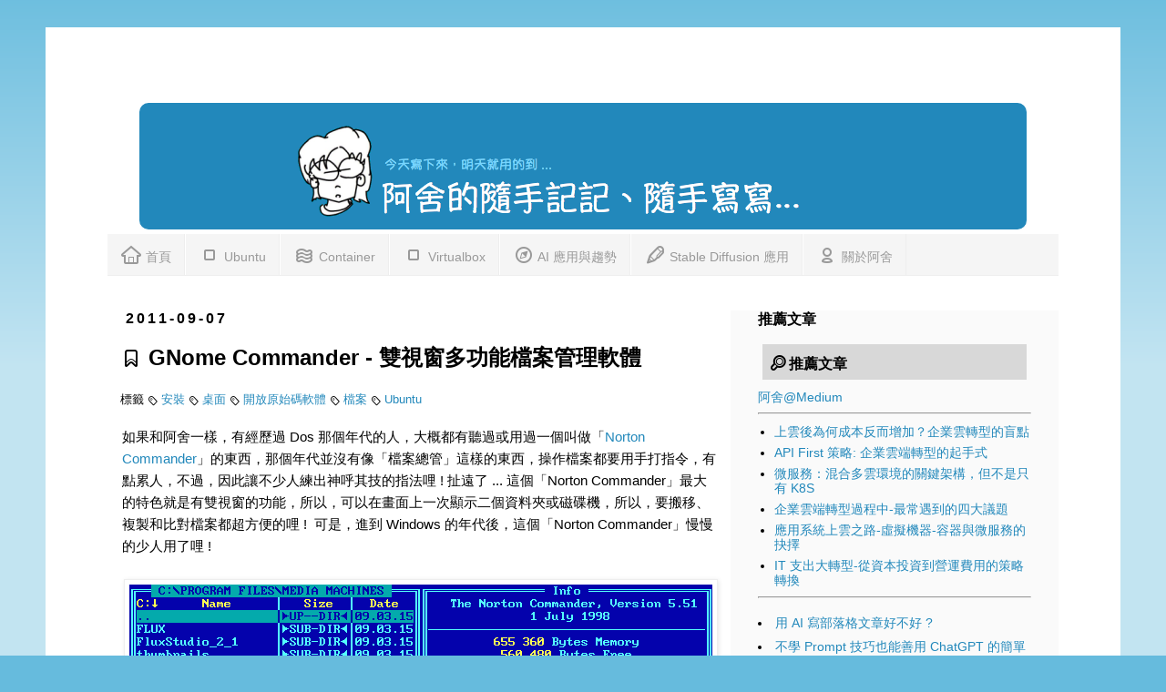

--- FILE ---
content_type: text/html; charset=UTF-8
request_url: https://www.arthurtoday.com/2011/09/gnome-commander.html
body_size: 17478
content:
<!DOCTYPE html>
<html class='v2' dir='ltr' xmlns='http://www.w3.org/1999/xhtml' xmlns:b='http://www.google.com/2005/gml/b' xmlns:data='http://www.google.com/2005/gml/data' xmlns:expr='http://www.google.com/2005/gml/expr'>
<head>
<link href='https://www.blogger.com/static/v1/widgets/335934321-css_bundle_v2.css' rel='stylesheet' type='text/css'/>
<meta content='https://blogger.googleusercontent.com/img/b/R29vZ2xl/AVvXsEiUmq0CAUFkP_zUhlsBpxJb3nxCQ_naz0v8G85_ruMDib1dRYuBJonEEIEcI9P8qHduO2876GsnWuxcOqnvwIcA8iMkDhD2MyulJzUJ5WTXdkZL1NxcG9JyksfPlpvohAewLMzaGBhz8VE/s1600/Norton_Commander_5.51.png' property='og:image'/>
<meta content='width=1100' name='viewport'/>
<meta content='text/html; charset=UTF-8' http-equiv='Content-Type'/>
<meta content='blogger' name='generator'/>
<link href='https://www.arthurtoday.com/favicon.ico' rel='icon' type='image/x-icon'/>
<link href='https://www.arthurtoday.com/2011/09/gnome-commander.html' rel='canonical'/>
<link rel="alternate" type="application/atom+xml" title="阿舍的隨手記記&#12289;隨手寫寫... - Atom" href="https://www.arthurtoday.com/feeds/posts/default" />
<link rel="alternate" type="application/rss+xml" title="阿舍的隨手記記&#12289;隨手寫寫... - RSS" href="https://www.arthurtoday.com/feeds/posts/default?alt=rss" />
<link rel="service.post" type="application/atom+xml" title="阿舍的隨手記記&#12289;隨手寫寫... - Atom" href="https://www.blogger.com/feeds/3261601569262268959/posts/default" />

<link rel="alternate" type="application/atom+xml" title="阿舍的隨手記記&#12289;隨手寫寫... - Atom" href="https://www.arthurtoday.com/feeds/6174826370379190877/comments/default" />
<!--Can't find substitution for tag [blog.ieCssRetrofitLinks]-->
<link href='https://blogger.googleusercontent.com/img/b/R29vZ2xl/AVvXsEiUmq0CAUFkP_zUhlsBpxJb3nxCQ_naz0v8G85_ruMDib1dRYuBJonEEIEcI9P8qHduO2876GsnWuxcOqnvwIcA8iMkDhD2MyulJzUJ5WTXdkZL1NxcG9JyksfPlpvohAewLMzaGBhz8VE/s1600/Norton_Commander_5.51.png' rel='image_src'/>
<meta content='https://www.arthurtoday.com/2011/09/gnome-commander.html' property='og:url'/>
<meta content='GNome Commander - 雙視窗多功能檔案管理軟體' property='og:title'/>
<meta content='阿舍的新技術趨勢觀察和應用介紹，還有，實作經驗分享' property='og:description'/>
<meta content='https://blogger.googleusercontent.com/img/b/R29vZ2xl/AVvXsEiUmq0CAUFkP_zUhlsBpxJb3nxCQ_naz0v8G85_ruMDib1dRYuBJonEEIEcI9P8qHduO2876GsnWuxcOqnvwIcA8iMkDhD2MyulJzUJ5WTXdkZL1NxcG9JyksfPlpvohAewLMzaGBhz8VE/w1200-h630-p-k-no-nu/Norton_Commander_5.51.png' property='og:image'/>
<title>
GNome Commander - 雙視窗多功能檔案管理軟體
</title>
<style id='page-skin-1' type='text/css'><!--
/*
-----------------------------------------------
Blogger Template Style
Name:     Simple
Designer: Josh Peterson
URL:      www.noaesthetic.com
----------------------------------------------- */
/* Variable definitions
====================
<Group description="Right Sidebar Background" selector="body">
<Variable name="sidebar.right.top.color" description="Right Top Sidebar Background" type="color" default="#CFDFF6"/>
<Variable name="sidebar.right.left.color" description="Right Left Sidebar Background" type="color" default="#CFDFF6"/>
<Variable name="sidebar.right.right.color" description="Right Right Sidebar Background" type="color" default="#CFDFF6"/>
</Group>
<Group description="Left Sidebar Background" selector="body">
<Variable name="sidebar.left.top.color" description="Left Top Sidebar Background" type="color" default="#CFDFF6"/>
<Variable name="sidebar.left.left.color" description="Left Left Sidebar Background" type="color" default="#CFDFF6"/>
<Variable name="sidebar.left.right.color" description="Left Right Sidebar Background" type="color" default="#CFDFF6"/>
</Group>
<Group description="Sidebar Column Background" selector="body">
<Variable name="sidebar.bgr.color" description="Right Sidebar BG Color" type="color" default="#CFDFF6"/>
<Variable name="sidebar.bgl.color" description="Left Sidebar BG Color" type="color" default="#CFDFF6"/>
</Group>
<Variable name="keycolor" description="Main Color" type="color" default="#66bbdd"/>
<Group description="Page Text" selector="body">
<Variable name="body.font" description="Font" type="font"
default="normal normal 14px 新細明體, Arial, Tahoma, Helvetica, FreeSans, sans-serif"/>
<Variable name="body.text.color" description="Text Color" type="color" default="#000000"/>
</Group>
<Group description="Backgrounds" selector=".body-fauxcolumns-outer">
<Variable name="body.background.color" description="Outer Background" type="color" default="#66bbdd"/>
<Variable name="content.background.color" description="Main Background" type="color" default="#ffffff"/>
<Variable name="header.background.color" description="Header Background" type="color" default="transparent"/>
</Group>
<Group description="Links" selector=".main-outer">
<Variable name="link.color" description="Link Color" type="color" default="#2288bb"/>
<Variable name="link.visited.color" description="Visited Color" type="color" default="#2288bb"/>
<Variable name="link.hover.color" description="Hover Color" type="color" default="#33aaff"/>
</Group>
<Group description="Blog Title" selector=".header h1">
<Variable name="header.font" description="Font" type="font"
default="normal normal 60px Arial, Tahoma, Helvetica, FreeSans, sans-serif"/>
<Variable name="header.text.color" description="Title Color" type="color" default="#3399bb" />
</Group>
<Group description="Blog Description" selector=".header .description">
<Variable name="description.text.color" description="Description Color" type="color"
default="#777777" />
</Group>
<Group description="Tabs Text" selector=".tabs-inner .widget li a">
<Variable name="tabs.font" description="Font" type="font"
default="normal normal 14px Arial, Tahoma, Helvetica, FreeSans, sans-serif"/>
<Variable name="tabs.text.color" description="Text Color" type="color" default="#999999"/>
<Variable name="tabs.selected.text.color" description="Selected Color" type="color" default="#000000"/>
</Group>
<Group description="Tabs Background" selector=".tabs-outer .PageList">
<Variable name="tabs.background.color" description="Background Color" type="color" default="#f5f5f5"/>
<Variable name="tabs.selected.background.color" description="Selected Color" type="color" default="#eeeeee"/>
</Group>
<Group description="Post Title" selector="h3.post-title, .comments h4">
<Variable name="post.title.font" description="Font" type="font"
default="normal normal 22px Arial, Tahoma, Helvetica, FreeSans, sans-serif"/>
</Group>
<Group description="Date Header" selector=".date-header">
<Variable name="date.header.color" description="Text Color" type="color"
default="#000000"/>
<Variable name="date.header.background.color" description="Background Color" type="color"
default="transparent"/>
</Group>
<Group description="Post Footer" selector=".post-footer">
<Variable name="post.footer.text.color" description="Text Color" type="color" default="#666666"/>
<Variable name="post.footer.background.color" description="Background Color" type="color"
default="#f9f9f9"/>
<Variable name="post.footer.border.color" description="Shadow Color" type="color" default="#eeeeee"/>
</Group>
<Group description="Gadgets" selector="h2">
<Variable name="widget.title.font" description="Title Font" type="font"
default="normal bold 11px Arial, Tahoma, Helvetica, FreeSans, sans-serif"/>
<Variable name="widget.title.text.color" description="Title Color" type="color" default="#000000"/>
<Variable name="widget.alternate.text.color" description="Alternate Color" type="color" default="#999999"/>
</Group>
<Group description="Images" selector=".main-inner">
<Variable name="image.background.color" description="Background Color" type="color" default="#ffffff"/>
<Variable name="image.border.color" description="Border Color" type="color" default="#eeeeee"/>
<Variable name="image.text.color" description="Caption Text Color" type="color" default="#000000"/>
</Group>
<Group description="Accents" selector=".content-inner">
<Variable name="body.rule.color" description="Separator Line Color" type="color" default="#eeeeee"/>
<Variable name="tabs.border.color" description="Tabs Border Color" type="color" default="#eeeeee"/>
</Group>
<Variable name="body.background" description="Body Background" type="background"
color="#66bbdd" default="$(color) none repeat scroll top left"/>
<Variable name="body.background.override" description="Body Background Override" type="string" default=""/>
<Variable name="body.background.gradient.cap" description="Body Gradient Cap" type="url"
default="url(http://www.blogblog.com/1kt/simple/gradients_light.png)"/>
<Variable name="body.background.gradient.tile" description="Body Gradient Tile" type="url"
default="url(http://www.blogblog.com/1kt/simple/body_gradient_tile_light.png)"/>
<Variable name="content.background.color.selector" description="Content Background Color Selector" type="string" default=".content-inner"/>
<Variable name="content.padding" description="Content Padding" type="length" default="10px"/>
<Variable name="content.padding.horizontal" description="Content Horizontal Padding" type="length" default="10px"/>
<Variable name="content.shadow.spread" description="Content Shadow Spread" type="length" default="40px"/>
<Variable name="content.shadow.spread.webkit" description="Content Shadow Spread (WebKit)" type="length" default="5px"/>
<Variable name="content.shadow.spread.ie" description="Content Shadow Spread (IE)" type="length" default="10px"/>
<Variable name="main.border.width" description="Main Border Width" type="length" default="0"/>
<Variable name="header.background.gradient" description="Header Gradient" type="url" default="none"/>
<Variable name="header.shadow.offset.left" description="Header Shadow Offset Left" type="length" default="-1px"/>
<Variable name="header.shadow.offset.top" description="Header Shadow Offset Top" type="length" default="-1px"/>
<Variable name="header.shadow.spread" description="Header Shadow Spread" type="length" default="1px"/>
<Variable name="header.padding" description="Header Padding" type="length" default="30px"/>
<Variable name="header.border.size" description="Header Border Size" type="length" default="1px"/>
<Variable name="header.bottom.border.size" description="Header Bottom Border Size" type="length" default="1px"/>
<Variable name="header.border.horizontalsize" description="Header Horizontal Border Size" type="length" default="0"/>
<Variable name="description.text.size" description="Description Text Size" type="string" default="140%"/>
<Variable name="tabs.margin.top" description="Tabs Margin Top" type="length" default="0" />
<Variable name="tabs.margin.side" description="Tabs Side Margin" type="length" default="30px" />
<Variable name="tabs.background.gradient" description="Tabs Background Gradient" type="url"
default="url(http://www.blogblog.com/1kt/simple/gradients_light.png)"/>
<Variable name="tabs.border.width" description="Tabs Border Width" type="length" default="1px"/>
<Variable name="tabs.bevel.border.width" description="Tabs Bevel Border Width" type="length" default="1px"/>
<Variable name="date.header.padding" description="Date Header Padding" type="string" default="inherit"/>
<Variable name="date.header.letterspacing" description="Date Header Letter Spacing" type="string" default="inherit"/>
<Variable name="date.header.margin" description="Date Header Margin" type="string" default="inherit"/>
<Variable name="post.margin.bottom" description="Post Bottom Margin" type="length" default="25px"/>
<Variable name="image.border.small.size" description="Image Border Small Size" type="length" default="2px"/>
<Variable name="image.border.large.size" description="Image Border Large Size" type="length" default="5px"/>
<Variable name="page.width.selector" description="Page Width Selector" type="string" default=".region-inner"/>
<Variable name="page.width" description="Page Width" type="string" default="auto"/>
<Variable name="main.section.margin" description="Main Section Margin" type="length" default="15px"/>
<Variable name="main.padding" description="Main Padding" type="length" default="15px"/>
<Variable name="main.padding.top" description="Main Padding Top" type="length" default="30px"/>
<Variable name="main.padding.bottom" description="Main Padding Bottom" type="length" default="30px"/>
<Variable name="paging.background"
color="#ffffff"
description="Background of blog paging area" type="background"
default="transparent none no-repeat scroll top center"/>
<Variable name="footer.bevel" description="Bevel border length of footer" type="length" default="0"/>
<Variable name="startSide" description="Side where text starts in blog language" type="automatic" default="left"/>
<Variable name="endSide" description="Side where text ends in blog language" type="automatic" default="right"/>
*/
.sidebar section {
background-color:#e6e6e6;
}
.shadow-disabled {
border: 5px solid #fff;
-moz-box-shadow: -10px 10px 10px #444; /* FF3.5+ */
-webkit-box-shadow: -10px 10px 10px #444; /* Saf3.0+, Chrome */
box-shadow: -10px 10px 10px #444; /* Opera 10.5, IE9 */
/* For IE 8 */
-ms-filter: "progid:DXImageTransform.Microsoft.Shadow(Strength=4, Direction=135, Color='#000000')";
/* For IE 5.5 - 7 */
filter: progid:DXImageTransform.Microsoft.Shadow(Strength=4, Direction=135, Color='#000000');
}
/* Content
----------------------------------------------- */
.shadow {
border: 5px solid #fff;
-moz-box-shadow: -10px 10px 10px #444; /* FF3.5+ */
-webkit-box-shadow: -10px 10px 10px #444; /* Saf3.0+, Chrome */
box-shadow: -10px 10px 10px #444; /* Opera 10.5, IE9 */
}
.menu a:link {
font-size:16px;
text-decoration:none;
color: #000000;
}
.menu a:visited {
font-size:16px;
text-decoration:none;
color: #000000;
}
.menu a:hover {
font-size:16px;
font-weight:bold;
text-decoration:underline;
color: #2288bb;
}
body, .body-fauxcolumn-outer {
font: normal normal 14px 新細明體,'Trebuchet MS', Trebuchet, Verdana, sans-serif;
color: #000000;
background: #66bbdd none repeat scroll top left;
padding: 0 0 0 0;
}
html body .region-inner {
min-width: 0;
max-width: 100%;
width: auto;
}
a:link {
text-decoration:none;
color: #2288bb;
}
a:visited {
text-decoration:none;
color: #2288aa;
}
a:hover {
text-decoration:underline;
color: ##dd8866;
}
.body-fauxcolumn-outer .fauxcolumn-inner {
background: transparent url(//www.blogblog.com/1kt/simple/body_gradient_tile_light.png) repeat scroll top left;
_background-image: none;
}
.body-fauxcolumn-outer .cap-top {
position: absolute;
z-index: 1;
height: 400px;
width: 100%;
background: #66bbdd none repeat scroll top left;
}
.body-fauxcolumn-outer .cap-top .cap-left {
width: 100%;
background: transparent url(//www.blogblog.com/1kt/simple/gradients_light.png) repeat-x scroll top left;
_background-image: none;
}
.content-outer {
-moz-box-shadow: 0 0 0 rgba(0, 0, 0, .15);
-webkit-box-shadow: 0 0 0 rgba(0, 0, 0, .15);
-goog-ms-box-shadow: 0 0 0 #333333;
box-shadow: 0 0 0 rgba(0, 0, 0, .15);
margin-bottom: 1px;
width: 1100px;
}
.content-inner {
padding: 10px 68px;
}
.content-inner {
background-color: #ffffff;
}
/* Header
----------------------------------------------- */
.header-outer {
background: transparent none repeat-x scroll 0 -400px;
_background-image: none;
}
.Header h1 {
font: normal bold 40px 'Trebuchet MS',Trebuchet,Verdana,sans-serif;
color: #3399bb;
text-shadow: 0 0 0 rgba(0, 0, 0, .2);
}
.Header h1 a {
color: #3399bb;
}
.Header .description {
font-size: 18px;
color: #777777;
}
.header-inner .Header .titlewrapper {
padding: 22px 0;
}
.header-inner .Header .descriptionwrapper {
padding: 0 0;
}
/* Tabs
----------------------------------------------- */
.tabs-inner .section:first-child {
border-top: 0 solid #eeeeee;
}
.tabs-inner .section:first-child ul {
margin-top: -1px;
border-top: 1px solid #eeeeee;
border-left: 1px solid #eeeeee;
border-right: 1px solid #eeeeee;
}
.tabs-inner .widget ul {
background: #f5f5f5 none repeat-x scroll 0 -800px;
_background-image: none;
border-bottom: 1px solid #eeeeee;
margin-top: 0;
margin-left: -30px;
margin-right: -30px;
}
.tabs-inner .widget li a {
display: inline-block;
padding: .6em 1em;
font: normal normal 14px 新細明體,'Trebuchet MS', Trebuchet, Verdana, sans-serif;
color: #999999;
border-left: 1px solid #ffffff;
border-right: 1px solid #eeeeee;
}
.tabs-inner .widget li:first-child a {
border-left: none;
}
.tabs-inner .widget li.selected a, .tabs-inner .widget li a:hover {
color: #000000;
background-color: #eeeeee;
text-decoration: none;
}
/* Columns
----------------------------------------------- */
.main-outer {
border-top: 0 solid #eeeeee;
}
.fauxcolumn-left-outer .fauxcolumn-inner {
border-right: 1px solid #eeeeee;
}
.fauxcolumn-right-outer .fauxcolumn-inner {
border-left: 1px solid #eeeeee;
}
/* Headings
----------------------------------------------- */
h2 {
margin: 0 0 1em 0;
font: normal bold 16px 'Trebuchet MS',Trebuchet,Verdana,sans-serif;
color: #000000;
text-transform: uppercase;
}
/* Widgets
----------------------------------------------- */
.widget .zippy {
color: #999999;
text-shadow: 2px 2px 1px rgba(0, 0, 0, .1);
}
.widget .popular-posts ul {
list-style: none;
}
/* Posts
----------------------------------------------- */
.date-header span {
background-color: transparent;
color: #000000;
padding: 0.4em;
letter-spacing: 3px;
margin: inherit;
}
.main-inner {
padding-top: 35px;
padding-bottom: 65px;
}
.main-inner .column-center-inner {
padding: 0 0;
}
.main-inner .column-center-inner .section {
margin: 0 1em;
}
.post {
margin: 0 0 45px 0;
}
h3.post-title, .comments h4 {
font: normal bold 24px 'Trebuchet MS',Trebuchet,Verdana,sans-serif;
margin: .75em 0 0;
}
.post-body p,.post-body {
font-size: 110%;
line-height: 1.6em;
margin:2px 2px 2px 2px;
position: relative;
}
.post-body img, .post-body .tr-caption-container, .Profile img, .Image img,
.BlogList .item-thumbnail img {
padding: 2px;
background: #ffffff;
border: 1px solid #eeeeee;
-moz-box-shadow: 1px 1px 5px rgba(0, 0, 0, .1);
-webkit-box-shadow: 1px 1px 5px rgba(0, 0, 0, .1);
box-shadow: 1px 1px 5px rgba(0, 0, 0, .1);
}
.post-body img, .post-body .tr-caption-container {
padding: 5px;
}
.post-body .tr-caption-container {
color: #000000;
}
.post-body .tr-caption-container img {
padding: 0;
background: transparent;
border: none;
-moz-box-shadow: 0 0 0 rgba(0, 0, 0, .1);
-webkit-box-shadow: 0 0 0 rgba(0, 0, 0, .1);
box-shadow: 0 0 0 rgba(0, 0, 0, .1);
}
.post-header {
margin: 0 0 1.5em;
line-height: 1.6;
font-size: 90%;
}
.post-footer {
margin: 20px -2px 0;
padding: 5px 10px;
color: #666666;
background-color: #f5f5f5;
border-bottom: 1px solid #eeeeee;
line-height: 1.6;
font-size: 90%;
}
#comments .comment-author {
padding-top: 1.5em;
border-top: 1px solid #eeeeee;
background-position: 0 1.5em;
}
#comments .comment-author:first-child {
padding-top: 0;
border-top: none;
}
.avatar-image-container {
margin: .2em 0 0;
}
#comments .avatar-image-container img {
border: 1px solid #eeeeee;
}
/* Accents
---------------------------------------------- */
.section-columns td.columns-cell {
border-left: 1px solid #eeeeee;
}
.blog-pager {
background: transparent url(//www.blogblog.com/1kt/simple/paging_dot.png) repeat-x scroll top center;
}
.blog-pager-older-link, .home-link,
.blog-pager-newer-link {
background-color: #ffffff;
padding: 5px;
}
.footer-outer {
border-top: 1px dashed #bbbbbb;
background-color:#C4BDB6;
}
/* Mobile
----------------------------------------------- */
body.mobile  {
padding: 0;
}
.mobile .content-inner {
padding: 0;
}
.mobile .content-outer {
-webkit-box-shadow: 0 0 3px rgba(0, 0, 0, .15);
box-shadow: 0 0 3px rgba(0, 0, 0, .15);
padding: 0 0;
}
body.mobile .AdSense {
margin-left: -0;
}
.mobile .tabs-inner .widget ul {
margin-left: 0;
margin-right: 0;
}
.mobile .post {
margin: 0;
}
.mobile .main-inner .column-center-inner .section {
margin: 0;
}
.mobile .main-inner {
padding-top: 20px;
padding-bottom: 20px;
}
.mobile .main-inner .column-center-inner {
padding: 0;
}
.mobile .date-header span {
padding: 0.4em 10px;
margin: 0 -10px;
}
.mobile h3.post-title {
margin: 0;
}
.mobile .blog-pager {
background: transparent;
}
.mobile .footer-outer {
border-top: none;
}
.mobile .main-inner, .mobile .footer-inner {
background-color: #ffffff;
}
.mobile-link-button {
background-color: #2288bb;
}
.mobile-link-button a:link, .mobile-link-button a:visited {
color: #ffffff;
}
#sidebar-right-1 { background: #FAFAFA; }
#sidebar-right-2-1 { background: #FAFAFA; }
#sidebar-right-2-2 { background: #FAFAFA; }
.column-right-inner, column-right-outer { background: #FAFAFA; }
.column-left-inner, column-left-outer { background: #FAFAFA; }
#sidebar-left-1 { background: #CFDFF6; }
#sidebar-left-2-1 { background: #CFDFF6; }
#sidebar-left-2-2 { background: #CFDFF6; }
a.arthurtoday-title:link {
font-size:42px;
font-weight:bold;
text-decoration:none;
color: #000066;
}
a.arthurtoday-title:visited {
font-size:42px;
font-weight:bold;
text-decoration:none;
color: #000066;
}
a.arthurtoday-title:hover {
font-size:42px;
font-weight:bold;
text-decoration:underline;
color: #000066;
}
pre.arthurtoday {
background-attachment: scroll; background-color: #fafafa; background-image: none; background-position: 0px 0px; background-repeat: repeat repeat; border: 0px solid rgb(221, 221, 221); color: #666666; font-family: Courier, Arial, Helvetica, sans-serif !important; font-size: 14px; font-weight: bold !important; line-height: 14px; list-style: none; margin-bottom: 6px; margin-top: 6px; outline: none; padding: 6px; white-space: pre-wrap;
}
strong.arthurtoday {
border: none; list-style: none; margin: 0px; outline: none; padding: 0px;
}
a.arthurtoday-list:visited {
font-size : 14px;
font-family: arial, sans-serif;
text-decoration:underline;
color: #28b;
}
a.arthurtoday-list:hover {
font-size : 14px;
font-family: arial, sans-serif;
text-decoration:underline;
color: #dd8866;
}
a.arthurtoday-list:link {
font-size : 14px;
font-family: arial, sans-serif;
text-decoration:underline;
color: #28b;
}
.sidebar-title {
height: 24px;
background-color: #d8d8d8;
/* background-color: #3AC885; */
margin: 5px 5px 10px 5px;
padding: 5px 5px 10px 5px;
color: #ffffff;
}

--></style>
<style id='template-skin-1' type='text/css'><!--
body {
min-width: 1180px;
}
.content-outer, .content-fauxcolumn-outer, .region-inner {
min-width: 1180px;
max-width: 1180px;
_width: 1180px;
}
.main-inner .columns {
padding-left: 0;
padding-right: 360px;
}
.main-inner .fauxcolumn-center-outer {
left: 0;
right: 360px;
/* IE6 does not respect left and right together */
_width: expression(this.parentNode.offsetWidth -
parseInt("0") -
parseInt("360px") + 'px');
}
.main-inner .fauxcolumn-left-outer {
width: 0;
}
.main-inner .fauxcolumn-right-outer {
width: 360px;
}
.main-inner .column-left-outer {
width: 0;
right: 100%;
margin-left: -0;
}
.main-inner .column-right-outer {
width: 360px;
margin-right: -360px;
}
#layout {
min-width: 0;
}
#layout .content-outer {
min-width: 0;
width: 800px;
}
#layout .region-inner {
min-width: 0;
width: auto;
}
.typcn {
font-size: 24px;
}
--></style>
<!-- Typicons.font -->
<link href='https://cdnjs.cloudflare.com/ajax/libs/typicons/2.0.8/typicons.css' rel='stylesheet'/>
<!-- BEGIN Tynt Script -->
<script type='text/javascript'>
      if(document.location.protocol=='http:'){
         var Tynt=Tynt||[];Tynt.push('b_hMFgpIar46AHacwqm_6l');
         (function(){var s=document.createElement('script');s.async="async";s.type="text/javascript";s.src='http://tcr.tynt.com/ti.js';var h=document.getElementsByTagName('script')[0];h.parentNode.insertBefore(s,h);})();
                                                  }
    </script>
<!-- END Tynt Script -->
<script type='text/javascript'>
      function listLabel(jsonFeed) {
        document.write('<ul>');
                       for (var i = 0; i < jsonFeed.feed.entry.length; i++) {
          for (var j = 0; j < jsonFeed.feed.entry[i].link.length; j++) {
            if (jsonFeed.feed.entry[i].link[j].rel == 'alternate') {
                break;
                }
                }
                var itemURL = "'" + jsonFeed.feed.entry[i].link[j].href + "'";
                var itemTitle = jsonFeed.feed.entry[i].title.$t;
                var item = "<li>" + "<a href="+ itemURL + '" target="_blank">' + itemTitle + "</a> </li>";
                document.write(item);
          }
          document.write('</ul>');
                         }
    </script>
<!-- Google tag (gtag.js) -->
<script async='async' src='https://www.googletagmanager.com/gtag/js?id=G-34Q55ZG0FR'></script>
<script>
  window.dataLayer = window.dataLayer || [];
  function gtag(){dataLayer.push(arguments);}
  gtag('js', new Date());

  gtag('config', 'G-34Q55ZG0FR');
</script>
<link href='https://www.blogger.com/dyn-css/authorization.css?targetBlogID=3261601569262268959&amp;zx=54a772a8-cd00-4669-96f2-320a15f53736' media='none' onload='if(media!=&#39;all&#39;)media=&#39;all&#39;' rel='stylesheet'/><noscript><link href='https://www.blogger.com/dyn-css/authorization.css?targetBlogID=3261601569262268959&amp;zx=54a772a8-cd00-4669-96f2-320a15f53736' rel='stylesheet'/></noscript>
<meta name='google-adsense-platform-account' content='ca-host-pub-1556223355139109'/>
<meta name='google-adsense-platform-domain' content='blogspot.com'/>

<!-- data-ad-client=ca-pub-7844303091350950 -->

</head>
<body class='loading'>
<div class='navbar no-items section' id='navbar'>
</div>
<!-- Facebook SDK -->
<div id='fb-root'></div>
<script>(function(d, s, id) {
  var js, fjs = d.getElementsByTagName(s)[0];
  if (d.getElementById(id)) return;
  js = d.createElement(s); js.id = id;
  js.src = "//connect.facebook.net/zh_TW/sdk.js#xfbml=1&appId=263414757089943&version=v2.0";
  fjs.parentNode.insertBefore(js, fjs);
}(document, 'script', 'facebook-jssdk'));</script>
<!-- Facebook SDK -->
<div class='body-fauxcolumns'>
<div class='fauxcolumn-outer body-fauxcolumn-outer'>
<div class='cap-top'>
<div class='cap-left'></div>
<div class='cap-right'></div>
</div>
<div class='fauxborder-left'>
<div class='fauxborder-right'></div>
<div class='fauxcolumn-inner'>
</div>
</div>
<div class='cap-bottom'>
<div class='cap-left'></div>
<div class='cap-right'></div>
</div>
</div>
</div>
<div class='content'>
<div class='content-fauxcolumns'>
<div class='fauxcolumn-outer content-fauxcolumn-outer'>
<div class='cap-top'>
<div class='cap-left'></div>
<div class='cap-right'></div>
</div>
<div class='fauxborder-left'>
<div class='fauxborder-right'></div>
<div class='fauxcolumn-inner'>
</div>
</div>
<div class='cap-bottom'>
<div class='cap-left'></div>
<div class='cap-right'></div>
</div>
</div>
</div>
<div class='content-outer'>
<div class='content-cap-top cap-top'>
<div class='cap-left'></div>
<div class='cap-right'></div>
</div>
<div class='fauxborder-left content-fauxborder-left'>
<div class='fauxborder-right content-fauxborder-right'></div>
<div class='content-inner'>
<header>
<div class='header-outer'>
<div class='header-cap-top cap-top'>
<div class='cap-left'></div>
<div class='cap-right'></div>
</div>
<div class='fauxborder-left header-fauxborder-left'>
<div class='fauxborder-right header-fauxborder-right'></div>
<div class='region-inner header-inner'>
<div class='header no-items section' id='header'></div>
</div>
</div>
<div class='header-cap-bottom cap-bottom'>
<div class='cap-left'></div>
<div class='cap-right'></div>
</div>
</div>
</header>
<div class='tabs-outer'>
<div class='tabs-cap-top cap-top'>
<div class='cap-left'></div>
<div class='cap-right'></div>
</div>
<div class='fauxborder-left tabs-fauxborder-left'>
<div class='fauxborder-right tabs-fauxborder-right'></div>
<div class='region-inner tabs-inner'>
<div class='tabs no-items section' id='crosscol'></div>
<div class='tabs section' id='crosscol-overflow'><div class='widget Header' data-version='1' id='Header1'>
<div id='header-inner'>
<div align='center'>
<br/><br/>
<div class='container' style='background-color:#2288bb ;border:2px #2288bb solid;border-radius:10px;vertical-align:middle; margin: 5px ; padding: 5px;'>
<a href='/'>
<img alt="arthurtoday.com" src="//4.bp.blogspot.com/-Iz-DudXK6J8/VPLXMxgVvGI/AAAAAAAADME/XkDJWpxk3PY/s1600/arthurtoday_title_blue_640x120_slogan.png">
</a>
</div>
<nav class='navbar navbar-expand-lg navbar-light bg-white'>
<div class='container'>
<div class='justify-content-center' id='navbarNav'>
<ul class='navbar-nav'>
<li><a href='/'><span class='typcn typcn-home-outline'></span> 首頁</a></li>
<li><a href='/p/ubuntu-tutorial.html'><span class='typcn typcn-media-stop-outline'></span> Ubuntu </a></li>
<li><a href='/p/virtualization.html'><span class='typcn typcn-waves-outline'></span> Container </a></li>
<li><a href='/p/virtualbox-tutorial.html'><span class='typcn typcn-media-stop-outline'></span> Virtualbox</a></li>
<li><a href='/p/ai-trends-and-application.html'><span class='typcn typcn-compass'></span> AI 應用與趨勢</a></li>
<li><a href='/p/stable-diffustion-how-to.html'><span class='typcn typcn-pen'></span> Stable Diffusion 應用</a></li>
<li><a href='/p/blog-page_31.html'><span class='typcn typcn-user-outline'></span> 關於阿舍</a></li>
</ul>
</div>
</div>
</nav>
</div>
</div>
<br/>
</div></div>
</div>
</div>
<div class='tabs-cap-bottom cap-bottom'>
<div class='cap-left'></div>
<div class='cap-right'></div>
</div>
</div>
<div class='main-outer'>
<div class='main-cap-top cap-top'>
<div class='cap-left'></div>
<div class='cap-right'></div>
</div>
<div class='fauxborder-left main-fauxborder-left'>
<div class='fauxborder-right main-fauxborder-right'></div>
<div class='region-inner main-inner'>
<div class='columns fauxcolumns'>
<div class='fauxcolumn-outer fauxcolumn-center-outer'>
<div class='cap-top'>
<div class='cap-left'></div>
<div class='cap-right'></div>
</div>
<div class='fauxborder-left'>
<div class='fauxborder-right'></div>
<div class='fauxcolumn-inner'>
</div>
</div>
<div class='cap-bottom'>
<div class='cap-left'></div>
<div class='cap-right'></div>
</div>
</div>
<div class='fauxcolumn-outer fauxcolumn-left-outer'>
<div class='cap-top'>
<div class='cap-left'></div>
<div class='cap-right'></div>
</div>
<div class='fauxborder-left'>
<div class='fauxborder-right'></div>
<div class='fauxcolumn-inner'>
</div>
</div>
<div class='cap-bottom'>
<div class='cap-left'></div>
<div class='cap-right'></div>
</div>
</div>
<div class='fauxcolumn-outer fauxcolumn-right-outer'>
<div class='cap-top'>
<div class='cap-left'></div>
<div class='cap-right'></div>
</div>
<div class='fauxborder-left'>
<div class='fauxborder-right'></div>
<div class='fauxcolumn-inner'>
</div>
</div>
<div class='cap-bottom'>
<div class='cap-left'></div>
<div class='cap-right'></div>
</div>
</div>
<!-- corrects IE6 width calculation -->
<div class='columns-inner'>
<div class='column-center-outer'>
<div class='column-center-inner'>
<div class='main section' id='main'><div class='widget Blog' data-version='1' id='Blog1'>
<div class='blog-posts hfeed'>
<!--Can't find substitution for tag [defaultAdStart]-->

                                        <div class="date-outer">
                                      
<h2 class='date-header'>
<span>
2011-09-07
</span>
</h2>

                                        <div class="date-posts">
                                      
<div class='post-outer'>
<div class='post hentry'>
<a name='6174826370379190877'></a>
<h3 class='post-title entry-title'>
<span class='typcn typcn-bookmark'></span>
GNome Commander - 雙視窗多功能檔案管理軟體
</h3>
<div class='post-header'>
<div class='post-header-line-1'>
<span class='post-author vcard'>
</span>
<span class='post-timestamp'>
</span>
</div>
<span class='post-labels'>
標籤
<span class='typcn typcn-tag' style='font-size:11px;'></span>
<a href='https://www.arthurtoday.com/search/label/%E5%AE%89%E8%A3%9D' rel='tag'>
安裝
</a>
<span class='typcn typcn-tag' style='font-size:11px;'></span>
<a href='https://www.arthurtoday.com/search/label/%E6%A1%8C%E9%9D%A2' rel='tag'>
桌面
</a>
<span class='typcn typcn-tag' style='font-size:11px;'></span>
<a href='https://www.arthurtoday.com/search/label/%E9%96%8B%E6%94%BE%E5%8E%9F%E5%A7%8B%E7%A2%BC%E8%BB%9F%E9%AB%94' rel='tag'>
開放原始碼軟體
</a>
<span class='typcn typcn-tag' style='font-size:11px;'></span>
<a href='https://www.arthurtoday.com/search/label/%E6%AA%94%E6%A1%88' rel='tag'>
檔案
</a>
<span class='typcn typcn-tag' style='font-size:11px;'></span>
<a href='https://www.arthurtoday.com/search/label/Ubuntu' rel='tag'>
Ubuntu
</a>
</span>
</div>
<div class='post-body entry-content'>
<div style='margin: 12px;'>
</div>
<description>
如果和阿舍一樣&#65292;有經歷過 Dos 那個年代的人&#65292;大概都有聽過或用過一個叫做&#12300;<a href="http://en.wikipedia.org/wiki/Norton_Commander">Norton Commander</a>&#12301;的東西&#65292;那個年代並沒有像&#12300;檔案總管&#12301;這樣的東西&#65292;操作檔案都要用手打指令&#65292;有點累人&#65292;不過&#65292;因此讓不少人練出神呼其技的指法哩 ! 扯遠了 ... 這個&#12300;Norton Commander&#12301;最大的特色就是有雙視窗的功能&#65292;所以&#65292;可以在畫面上一次顯示二個資料夾或磁碟機&#65292;所以&#65292;要搬移&#12289;複製和比對檔案都超方便的哩 !&nbsp; 可是&#65292;進到 Windows 的年代後&#65292;這個&#12300;Norton Commander&#12301;慢慢的少人用了哩 !<br />
<br />
<div class="separator" style="clear: both; text-align: center;">
</div>
<table align="center" cellpadding="0" cellspacing="0" class="tr-caption-container" style="margin-left: auto; margin-right: auto; text-align: center;"><tbody>
<tr><td style="text-align: center;"><a href="https://blogger.googleusercontent.com/img/b/R29vZ2xl/AVvXsEiUmq0CAUFkP_zUhlsBpxJb3nxCQ_naz0v8G85_ruMDib1dRYuBJonEEIEcI9P8qHduO2876GsnWuxcOqnvwIcA8iMkDhD2MyulJzUJ5WTXdkZL1NxcG9JyksfPlpvohAewLMzaGBhz8VE/s1600/Norton_Commander_5.51.png" imageanchor="1" style="margin-left: auto; margin-right: auto;"><img border="0" height="350" src="https://blogger.googleusercontent.com/img/b/R29vZ2xl/AVvXsEiUmq0CAUFkP_zUhlsBpxJb3nxCQ_naz0v8G85_ruMDib1dRYuBJonEEIEcI9P8qHduO2876GsnWuxcOqnvwIcA8iMkDhD2MyulJzUJ5WTXdkZL1NxcG9JyksfPlpvohAewLMzaGBhz8VE/s1600/Norton_Commander_5.51.png" width="640" /></a></td></tr>
<tr><td class="tr-caption" style="text-align: center;">圖片引用自 &nbsp;<a href="http://en.wikipedia.org/wiki/Norton_Commander">Wikipedia 的 Norton Commander</a></td></tr>
</tbody></table>
<a name="more"></a><br />
而這次阿舍要介紹的這個&#12300;<a href="http://www.nongnu.org/gcmd/index.html">GNome Commander</a>&#12301;也是有雙視窗的檔案管理軟體哩 ! 不只可以開不同的資料夾或磁碟機&#65292;還可以開啟遠端 FTP 的資料夾和 Samba 的磁碟機哩 ! 除此之外&#65292;還可以建立資料夾書籤&#12289;提供資料夾比對功能&#12289;支援對檔案做 MD5 和 SHA 驗證&#12289;支援使用快速鍵&#12289;支援Meta-Tag 及支援自動掛載和缷載磁碟&#65292;功能滿多的&#65292;而且&#65292;反應速度也滿快的&#65292;如果不喜歡 <a href="http://ubuntu.com/" target="_blank">Ubuntu</a> 內建的那個 Nautilus 檔案管理軟體的話&#65292;可以考慮裝這個&#12300;GNome Commander&#12301;來試試哩 !<br />
<br />
<table align="center" cellpadding="0" cellspacing="0" class="tr-caption-container" style="margin-left: auto; margin-right: auto; text-align: center;"><tbody>
<tr><td style="text-align: center;"><a href="http://www.nongnu.org/gcmd/ss/shot_1.2.4.png" imageanchor="1" style="margin-left: auto; margin-right: auto;"><img border="0" height="285" src="https://lh3.googleusercontent.com/blogger_img_proxy/AEn0k_vtBPXLmiyN9NXZPq27Y-dVTAgWo5AMx9G7yyky2kAaOz8j84W551lx3Fs_Ruy98X3OdSYy2iHBdEfKm6i0EnRpijEECxmagPe3RMioLJY=s0-d" width="400"></a></td></tr>
<tr><td class="tr-caption" style="text-align: center;">&nbsp;圖片引用自 <a href="http://www.nongnu.org/gcmd/shots.html">GNome Commander</a>&nbsp;</td></tr>
</tbody></table>
這個&#12300;<a href="http://www.nongnu.org/gcmd/index.html">GNome Commander</a>&#12301;有放在 Ubuntu 的 PPA上&#65292;所以&#65292;只要用下面的指令來安裝就可以了&#65292;安裝完成後&#65292;可以在&#12300;應用程式&#12301;&gt;&#12300;附屬應用程式&#12301;裡找到&#12290;<br />
<br />
sudo apt-get install gnome-commander
</description>
<br/>
<h4>推薦閱讀</h4>
<ul>
<li>
    問題沒解決嗎? 更多的 Ubuntu 教學在
    <a href='https://www.arthurtoday.com/p/ubuntu-tutorial.html'> 這裡 </a>
</li>
<li>
<a href='https://www.arthurtoday.com/2023/04/What-is-Prompt-Injection-and-how-to-avoid-it.html'>Prompt Injection: 提示詞注入安全漏洞</a>
</li>
<li>
<a href='https://www.arthurtoday.com/2023/04/2-mac-stable-diffusion-software-for-ai-artwork-newbie.html'> 二款 Mac 無痛安裝的 Stable Diffusion 軟體 </a>
</li>
<li>
<a href='https://www.arthurtoday.com/2023/04/have-fun-with-ai-art.html'>用 AI 寫部落格文章好不好 ?</a>
</li>
<li>
<a href='https://www.arthurtoday.com/2023/04/do-i-have-to-buy-a-display-card-to-use-stable-.html'> 沒有免費的 Midjourney 和 Colab 又不想花錢怎麼辦 ? </a>
</li>
<li>
<a href='https://www.arthurtoday.com/2023/04/Can-not-ChatGPT-work-without-learning-prompt-techniques.html'>不學 Prompt 技巧也能善用 ChatGPT 的簡單方法</a>
</li>
<li>
<a href='https://www.arthurtoday.com/2023/04/how-to-applicate-ai-technology-in-application-development.html'> 企業 AI 應用&#65306;不只是聊天機器人 </a>
</li>
<li>
<a href='https://www.arthurtoday.com/2023/04/vlad-automatic-another-good-stable-diffusion-webui.html'>Automatic 比 Automatic1111 更好用 ? 都是 Stable Diffusion WebUI</a>
</li>
<li>
<a href='https://www.arthurtoday.com/2023/04/Stable-Diffusion-also-has-describe-feature-similar-to-Midjourney.html'> Stable Diffusion 的 /describe 圖生文功能</a>
</li>
<li>
<a href='https://www.arthurtoday.com/2023/03/ai_22.html'> AI 畫出讓人可怖的美圖 &#65281;</a>
</li>
</ul>
<br/>
<span class='typcn typcn-location-arrow-outline'></span>有疑問&#65311; 問題還是沒解決嗎? 歡迎下方留言提問和討論 😁 
                                      <br/>
<br/>
<div style='clear: both;'></div>
</div>
<div class='post-footer'>
<div class='post-footer-line post-footer-line-1'>
<span class='post-comment-link'>
</span>
<span class='post-icons'>
</span>
<span class='post-backlinks post-comment-link'>
</span>
<div class='post-share-buttons'>
<a class='goog-inline-block share-button sb-email' href='https://www.blogger.com/share-post.g?blogID=3261601569262268959&postID=6174826370379190877&target=email' target='_blank' title='以電子郵件傳送這篇文章'>
<span class='share-button-link-text'>
以電子郵件傳送這篇文章
</span>
</a>
<a class='goog-inline-block share-button sb-blog' href='https://www.blogger.com/share-post.g?blogID=3261601569262268959&postID=6174826370379190877&target=blog' onclick='window.open(this.href, "_blank", "height=270,width=475"); return false;' target='_blank' title='BlogThis！'>
<span class='share-button-link-text'>
BlogThis&#65281;
</span>
</a>
<a class='goog-inline-block share-button sb-twitter' href='https://www.blogger.com/share-post.g?blogID=3261601569262268959&postID=6174826370379190877&target=twitter' target='_blank' title='分享至 X'>
<span class='share-button-link-text'>
分享至 X
</span>
</a>
<a class='goog-inline-block share-button sb-facebook' href='https://www.blogger.com/share-post.g?blogID=3261601569262268959&postID=6174826370379190877&target=facebook' onclick='window.open(this.href, "_blank", "height=430,width=640"); return false;' target='_blank' title='分享至 Facebook'>
<span class='share-button-link-text'>
分享至 Facebook
</span>
</a>
<a class='goog-inline-block share-button sb-pinterest' href='https://www.blogger.com/share-post.g?blogID=3261601569262268959&postID=6174826370379190877&target=pinterest' target='_blank' title='分享到 Pinterest'>
<span class='share-button-link-text'>
分享到 Pinterest
</span>
</a>
</div>
</div>
<div class='post-footer-line post-footer-line-3'></div>
</div>
</div>
<div class='comments' id='comments'>
<a name='comments'></a>
<h4>
沒有留言
                                      :
                                    </h4>
<div id='Blog1_comments-block-wrapper'>
<dl class='avatar-comment-indent' id='comments-block'>
</dl>
</div>
<p class='comment-footer'>
<div class='comment-form'>
<a name='comment-form'></a>
<h4 id='comment-post-message'>
張貼留言
</h4>
<p>
歡迎留言提問和討論 .... 😁 
</p>
<a href='https://www.blogger.com/comment/frame/3261601569262268959?po=6174826370379190877&hl=zh-TW&saa=85391&origin=https://www.arthurtoday.com' id='comment-editor-src'></a>
<iframe allowtransparency='true' class='blogger-iframe-colorize blogger-comment-from-post' frameborder='0' height='410' id='comment-editor' name='comment-editor' src='' width='100%'></iframe>
<!--Can't find substitution for tag [post.friendConnectJs]-->
<script src='https://www.blogger.com/static/v1/jsbin/2830521187-comment_from_post_iframe.js' type='text/javascript'></script>
<script type='text/javascript'>
                                    BLOG_CMT_createIframe('https://www.blogger.com/rpc_relay.html');
                                  </script>
</div>
</p>
<div id='backlinks-container'>
<div id='Blog1_backlinks-container'>
</div>
</div>
</div>
</div>

                                      </div></div>
                                    
<!--Can't find substitution for tag [adEnd]-->
</div>
<div class='blog-pager' id='blog-pager'>
<span id='blog-pager-newer-link'>
<a class='blog-pager-newer-link' href='https://www.arthurtoday.com/2011/09/fbreader-epub-reader.html' id='Blog1_blog-pager-newer-link' title='較新的文章'>
較新的文章
</a>
</span>
<span id='blog-pager-older-link'>
<a class='blog-pager-older-link' href='https://www.arthurtoday.com/2011/09/winsxs.html' id='Blog1_blog-pager-older-link' title='較舊的文章'>
較舊的文章
</a>
</span>
<a class='home-link' href='https://www.arthurtoday.com/'>
首頁
</a>
</div>
<div class='clear'></div>
<div class='post-feeds'>
<div class='feed-links'>
訂閱&#65306;
<a class='feed-link' href='https://www.arthurtoday.com/feeds/6174826370379190877/comments/default' target='_blank' type='application/atom+xml'>
張貼留言
                                      (
                                      Atom
                                      )
                                    </a>
</div>
</div>
</div></div>
</div>
</div>
<div class='column-left-outer'>
<div class='column-left-inner'>
<aside>
</aside>
</div>
</div>
<div class='column-right-outer'>
<div class='column-right-inner'>
<aside>
<div class='sidebar section' id='sidebar-right-1'><div class='widget HTML' data-version='1' id='HTML5'>
<h2 class='title'>推薦文章</h2>
<div class='sidebar-title'><h2><span class='typcn typcn-zoom-outline'></span>推薦文章</h2></div>
<div class='widget-content'>
<a href="https://voice.arthurtoday.com"> 阿舍@Medium </a>
<hr/>

<ul>
<li>
    <a href="https://medium.com/@ayubiz/%E4%B8%8A%E9%9B%B2%E5%BE%8C%E7%82%BA%E4%BD%95%E6%88%90%E6%9C%AC%E5%8F%8D%E8%80%8C%E5%A2%9E%E5%8A%A0-%E4%BC%81%E6%A5%AD%E9%9B%B2%E8%BD%89%E5%9E%8B%E7%9A%84%E7%9B%B2%E9%BB%9E-2ef3abb84d49"> 上雲後為何成本反而增加&#65311;企業雲轉型的盲點</a>
</li>
<li>
    <a href="https://medium.com/@ayubiz/api優先策略-企業雲端轉型的起手式-454132d60cdf"> API First 策略: 企業雲端轉型的起手式</a>
</li>
<li>
    <a href="https://medium.com/@ayubiz/%E5%BE%AE%E6%9C%8D%E5%8B%99-%E6%B7%B7%E5%90%88%E5%A4%9A%E9%9B%B2%E7%92%B0%E5%A2%83%E7%9A%84%E9%97%9C%E9%8D%B5%E6%9E%B6%E6%A7%8B-%E4%BD%86%E4%B8%8D%E6%98%AF%E5%8F%AA%E6%9C%89-k8s-8206961d0971">微服務&#65306;混合多雲環境的關鍵架構&#65292;但不是只有 K8S </a>
  </li>
  <li>
    <a href="https://medium.com/@ayubiz/企業雲端轉型過程中-最常遇到的四大議題-059efbc70850">企業雲端轉型過程中-最常遇到的四大議題 </a>
  </li>
  <li>
    <a href="https://medium.com/@ayubiz/應用系統上雲之路-虛擬機器-容器與微服務的抉擇-883394ed53c9"> 應用系統上雲之路-虛擬機器-容器與微服務的抉擇 </a>
  </li>
  <li>
    <a href="https://medium.com/@ayubiz/it支出大轉型-從資本投資到營運費用的策略轉換-0e3af82e53ee"> IT 支出大轉型-從資本投資到營運費用的策略轉換 </a>
  </li>

</ul>
<hr/>
<p />
  <li>
    <a href="https://www.arthurtoday.com/2023/04/have-fun-with-ai-art.html">用 AI 寫部落格文章好不好 ?</a>
  </li>
  <li>
    <a href="https://www.arthurtoday.com/2023/04/Can-not-ChatGPT-work-without-learning-prompt-techniques.html">不學 Prompt 技巧也能善用 ChatGPT 的簡單方法</a>
  </li>
  <li>
    <a href="https://www.arthurtoday.com/2023/04/What-is-Prompt-Injection-and-how-to-avoid-it.html">Prompt Injection: 提示詞注入安全漏洞</a>
  </li>
  <li>
    <a href="https://www.arthurtoday.com/2023/04/the-future-AI-talent-which-boss-wanted.html"> 老闆在等待的未來 AI 人才</a>
  </li>
  <li>
    <a href="https://www.arthurtoday.com/2023/03/Does-offline-GTP4All-work.html"> 免費離線聊天軟體 GPT4All 行不行 ? ?</a>
  </li>
  <li>
    <a href="https://www.arthurtoday.com/2023/04/Stable-Diffusion-also-has-describe-feature-similar-to-Midjourney.html"> Stable Diffusion 的 /describe 圖生文功能</a> 
  </li>
  <li>
    <a href="https://www.arthurtoday.com/2023/04/stable-diffusion-midjourney.html"> Stable Diffusion 3.5種設定人物姿勢的工具</a>
  </li>
  <li>
    <a href="https://www.arthurtoday.com/2023/03/ai_22.html"> AI 畫出讓人可怖的美圖 &#65281;</a> 
  </li>
</p>
</div>
<div class='clear'></div>
</div><div class='widget HTML' data-version='1' id='HTML10'>
<div class='sidebar-title'>
<h2>
<span class='typcn typcn-zoom-outline'></span>
搜尋本站
</h2>
</div>
<div class='widget-content'>
<script>
  (function() {
    var cx = '002619228441109303175:nf0rllnhzf4';
    var gcse = document.createElement('script');
    gcse.type = 'text/javascript';
    gcse.async = true;
    gcse.src = 'https://cse.google.com/cse.js?cx=' + cx;
    var s = document.getElementsByTagName('script')[0];
    s.parentNode.insertBefore(gcse, s);
  })();
</script>
<gcse:search></gcse:search>
</div>
<div class='clear'></div>
</div><div class='widget LinkList' data-version='1' id='LinkList3'>
<div class='sidebar-title'>
<h2>
<span class='typcn typcn-messages'></span>
熱門分享文章
</h2>
</div>
<div class='widget-content'>
<ul>
<li><a href='http://www.arthurtoday.com/2016/03/what-is-blockchain.html'>區塊鏈是什麼 ?</a></li>
<li><a href='http://www.arthurtoday.com/2010/06/internet-of-things.html'>物聯網是什麼?</a></li>
<li><a href='http://www.arthurtoday.com/2014/09/arduino-vs-raspberry-pi-comparison.html'>Arduino vs. Raspberry Pi</a></li>
<li><a href='http://www.arthurtoday.com/2011/06/sandbox.html'>SandBox (沙盒) 是什麼 ?</a></li>
<li><a href='http://www.arthurtoday.com/2013/03/kali-linux-penetration-testing-tools.html'>Kali Linux - 滲透測試用的 Linux</a></li>
<li><a href='http://www.arthurtoday.com/2014/10/howtouseibeaconpart1.html'>原來 iBeacon 是這樣子用的 (上)</a></li>
<li><a href='http://www.arthurtoday.com/2011/10/secure-boot.html'>Secure Boot 是什麼 ?</a></li>
<li><a href='http://www.arthurtoday.com/2015/02/snappy-ubuntu-core-review.html'>Snappy Ubuntu Core 有什麼不同 ?</a></li>
<li><a href='http://www.arthurtoday.com/2012/09/vlc-player-streaming-video-server.html'>VLC Player 設定串流伺服器</a></li>
<li><a href='http://www.arthurtoday.com/2015/02/check-google-chrome-total-memory-usage.html'>查詢 Google Chrome 總共吃掉多少記憶體</a></li>
<li><a href='http://www.arthurtoday.com/2013/07/ubuntu-guest-enables-nat-and-hostonly-adapter.html'>VirtualBox 設定 Host Only + NAT 網卡連通內外網路</a></li>
<li><a href='http://www.arthurtoday.com/2013/12/vi-cut-paste-quick-tutorial.html'>Vi 的複製&#12289;貼上對照 Windows 操作習慣</a></li>
<li><a href='http://www.arthurtoday.com/2015/02/sort-cpu-and-memory-usage-with-top-command-in-ubuntu.html'>Ubuntu 用 top 指令查吃最多記憶體和 CPU 的程序</a></li>
</ul>
<div class='clear'></div>
</div>
</div><div class='widget LinkList' data-version='1' id='LinkList4'>
<div class='sidebar-title'>
<h2>
<span class='typcn typcn-input-checked-outline'></span>
精選 Ubuntu 文章
</h2>
</div>
<div class='widget-content'>
<ul>
<li><a href='http://www.arthurtoday.com/2010/09/ubuntu-cp-mv.html'>用 cp 和 mv 指令複製和搬移整個資料夾</a></li>
<li><a href='http://www.arthurtoday.com/2009/12/ubuntu-deb.html'>用指令安裝 deb 檔</a></li>
<li><a href='http://www.arthurtoday.com/2010/08/ubuntu-ip.html'>設定固定 IP</a></li>
<li><a href='http://www.arthurtoday.com/2009/12/ubuntu_21.html'>Ubuntu 查詢版本資訊</a></li>
<li><a href='http://www.arthurtoday.com/2015/01/hwo-to-use--find-command-to-find-files-in-ubuntu.html'>利用 find 指令找到檔案</a></li>
<li><a href='http://www.arthurtoday.com/2010/08/ubuntu_28.html'>刪除資料夾內的資料夾及檔案 </a></li>
<li><a href='http://www.arthurtoday.com/2013/12/ubuntu-ufw-add-firewall-rules.html'>用 ufw 指令快速啟用和設定防火牆 </a></li>
<li><a href='http://www.arthurtoday.com/p/ubuntu-commands.html'>Ubuntu 指令集</a></li>
<li><a href='http://www.arthurtoday.com/2009/11/ubuntu-910-mysql.html'>Ubuntu 安裝和設定 MySQL</a></li>
<li><a href='http://www.arthurtoday.com/2010/04/lamp-server-apache-mysql-php.html'>快速安裝 LAMP Server (Apache/MySQL/PHP)</a></li>
<li><a href='http://www.arthurtoday.com/2009/11/ubuntu-server-desktop.html'>Ubuntu Server 和 Desktop 的不同 </a></li>
<li><a href='http://www.arthurtoday.com/2012/12/ubuntu-file-system-tree-directories.html'>系統資料夾介紹</a></li>
<li><a href='http://www.arthurtoday.com/2015/02/how-to-manually-config-dns-client-in-buntu.html'>手動指定 DNS 伺服器</a></li>
<li><a href='http://www.arthurtoday.com/2013/03/iotop-tutorial.html'>iotop 監看每支程式讀寫硬碟的情形</a></li>
<li><a href='http://www.arthurtoday.com/2015/02/how-to-run-sudo-command-remotely-with-ssh-in-ubuntu.html'>用 SSH 遠端執行 sudo 指令</a></li>
<li><a href='http://www.arthurtoday.com/2015/02/how-to-sync-history-between-terminals-in-ubuntu.html'>在多個終端機的上同步 history</a></li>
</ul>
<div class='clear'></div>
</div>
</div><div class='widget Label' data-version='1' id='Label1'>
<div class='sidebar-title'>
<h2>
<span class='typcn typcn-th-small-outline'></span>
文章分類
</h2>
</div>
<div class='widget-content list-label-widget-content'>
<ul>
<li>
<a dir='ltr' href='https://www.arthurtoday.com/search/label/AI%20%E6%8A%80%E8%A1%93'>
AI 技術
</a>
</li>
<li>
<a dir='ltr' href='https://www.arthurtoday.com/search/label/AI%E7%B9%AA%E5%9C%96'>
AI繪圖
</a>
</li>
<li>
<a dir='ltr' href='https://www.arthurtoday.com/search/label/Android'>
Android
</a>
</li>
<li>
<a dir='ltr' href='https://www.arthurtoday.com/search/label/Apache'>
Apache
</a>
</li>
<li>
<a dir='ltr' href='https://www.arthurtoday.com/search/label/BeagleboneBlack'>
BeagleboneBlack
</a>
</li>
<li>
<a dir='ltr' href='https://www.arthurtoday.com/search/label/Chrome'>
Chrome
</a>
</li>
<li>
<a dir='ltr' href='https://www.arthurtoday.com/search/label/Container'>
Container
</a>
</li>
<li>
<a dir='ltr' href='https://www.arthurtoday.com/search/label/Docker'>
Docker
</a>
</li>
<li>
<a dir='ltr' href='https://www.arthurtoday.com/search/label/Firewall'>
Firewall
</a>
</li>
<li>
<a dir='ltr' href='https://www.arthurtoday.com/search/label/GPT4'>
GPT4
</a>
</li>
<li>
<a dir='ltr' href='https://www.arthurtoday.com/search/label/Javascript'>
Javascript
</a>
</li>
<li>
<a dir='ltr' href='https://www.arthurtoday.com/search/label/Kali%20Linux'>
Kali Linux
</a>
</li>
<li>
<a dir='ltr' href='https://www.arthurtoday.com/search/label/Linux'>
Linux
</a>
</li>
<li>
<a dir='ltr' href='https://www.arthurtoday.com/search/label/Linux%20Guest'>
Linux Guest
</a>
</li>
<li>
<a dir='ltr' href='https://www.arthurtoday.com/search/label/Linux%20Mint'>
Linux Mint
</a>
</li>
<li>
<a dir='ltr' href='https://www.arthurtoday.com/search/label/Linux%20%E7%99%BC%E8%A1%8C%E7%89%88%E6%9C%AC'>
Linux 發行版本
</a>
</li>
<li>
<a dir='ltr' href='https://www.arthurtoday.com/search/label/Mac%20OS%20X'>
Mac OS X
</a>
</li>
<li>
<a dir='ltr' href='https://www.arthurtoday.com/search/label/MySQL'>
MySQL
</a>
</li>
<li>
<a dir='ltr' href='https://www.arthurtoday.com/search/label/NoSQL'>
NoSQL
</a>
</li>
<li>
<a dir='ltr' href='https://www.arthurtoday.com/search/label/Penetration%20Testing'>
Penetration Testing
</a>
</li>
<li>
<a dir='ltr' href='https://www.arthurtoday.com/search/label/VirtualBox'>
VirtualBox
</a>
</li>
<li>
<a dir='ltr' href='https://www.arthurtoday.com/search/label/Windows'>
Windows
</a>
</li>
<li>
<a dir='ltr' href='https://www.arthurtoday.com/search/label/node.js'>
node.js
</a>
</li>
<li>
<a dir='ltr' href='https://www.arthurtoday.com/search/label/%E4%B8%96%E7%95%8C%E9%BB%98%E9%BB%98%E6%94%B9%E8%AE%8A%E4%B8%AD'>
世界默默改變中
</a>
</li>
<li>
<a dir='ltr' href='https://www.arthurtoday.com/search/label/%E5%85%8D%E8%B2%BB%E8%BB%9F%E9%AB%94'>
免費軟體
</a>
</li>
<li>
<a dir='ltr' href='https://www.arthurtoday.com/search/label/%E6%8C%87%E4%BB%A4'>
指令
</a>
</li>
<li>
<a dir='ltr' href='https://www.arthurtoday.com/search/label/%E6%98%AF%E4%BB%80%E9%BA%BC%20%3F'>
是什麼 ?
</a>
</li>
<li>
<a dir='ltr' href='https://www.arthurtoday.com/search/label/%E6%A1%8C%E9%9D%A2%E7%AE%A1%E7%90%86%E8%BB%9F%E9%AB%94'>
桌面管理軟體
</a>
</li>
<li>
<a dir='ltr' href='https://www.arthurtoday.com/search/label/%E7%89%A9%E8%81%AF%E7%B6%B2'>
物聯網
</a>
</li>
<li>
<a dir='ltr' href='https://www.arthurtoday.com/search/label/%E7%94%9F%E6%B4%BB%E4%BC%91%E9%96%92'>
生活休閒
</a>
</li>
<li>
<a dir='ltr' href='https://www.arthurtoday.com/search/label/%E7%B6%B2%E8%B7%AF%E6%9C%8D%E5%8B%99'>
網路服務
</a>
</li>
<li>
<a dir='ltr' href='https://www.arthurtoday.com/search/label/%E9%98%B2%E9%A7%AD%E5%B7%A5%E5%85%B7'>
防駭工具
</a>
</li>
</ul>
<div class='clear'></div>
</div>
</div><div class='widget LinkList' data-version='1' id='LinkList1'>
<div class='sidebar-title'>
<h2>
<span class='typcn typcn-link-outline'></span>
友站連結
</h2>
</div>
<div class='widget-content'>
<ul>
<li>
<a href='https://english.arthurtoday.com'>
中文語感人的英語學習本
</a>
</li>
<li>
<a href='https://sonbook.net/'>
崧博電子書
</a>
</li>
<li>
<a href='http://o2opro1.blogspot.tw/'>
O2O縮時應用(縮時攝影)
</a>
</li>
</ul>
<div class='clear'></div>
</div>
</div></div>
<table border='0' cellpadding='0' cellspacing='0' class='section-columns columns-2'>
<tbody>
<tr>
<td class='first columns-cell'>
<div class='sidebar no-items section' id='sidebar-right-2-1'></div>
</td>
<td class='columns-cell'>
<div class='sidebar no-items section' id='sidebar-right-2-2'></div>
</td>
</tr>
</tbody>
</table>
<div class='sidebar no-items section' id='sidebar-right-3'></div>
</aside>
</div>
</div>
</div>
<div style='clear: both'></div>
<!-- columns -->
</div>
<!-- main -->
</div>
</div>
<div class='main-cap-bottom cap-bottom'>
<div class='cap-left'></div>
<div class='cap-right'></div>
</div>
</div>
<footer>
<div class='footer-outer'>
<div class='footer-cap-top cap-top'>
<div class='cap-left'></div>
<div class='cap-right'></div>
</div>
<div class='fauxborder-left footer-fauxborder-left'>
<div class='fauxborder-right footer-fauxborder-right'></div>
<div class='region-inner footer-inner'>
<div class='foot no-items section' id='footer-1'></div>
<table border='0' cellpadding='0' cellspacing='0' class='section-columns columns-3'>
<tbody>
<tr>
<td class='first columns-cell'>
<div class='foot no-items section' id='footer-2-1'></div>
</td>
<td class='columns-cell'>
<div class='foot no-items section' id='footer-2-2'></div>
</td>
<td class='columns-cell'>
<div class='foot no-items section' id='footer-2-3'></div>
</td>
</tr>
</tbody>
</table>
<!-- outside of the include in order to lock Attribution widget -->
<div class='foot section' id='footer-3'><div class='widget HTML' data-version='1' id='HTML3'>
<h2 class='title'>
版權宣告與聲明
</h2>
<div class='widget-content'>
本網站內容之著作權為 Arthur Yu 所有&#65292;非經同意不得轉載&#12289;引用及任何非經授權使用於商業活動之行為&#65292;本站對於任何非經授權使用本站內容之行為保留法律追訴權&#65292;若非商業活動的轉載與引用並加註本站(網址)為文章來源時&#65292;則不需經本站授權即可使用&#12290;<br/>
Copyright &#169; 2008 - 2023 Arthur Yu. All rights reserved. <br/>
本站內容授權事宜請洽 <a href="mailto://arthuryu@arthurtoday.com">Arthur Yu</a>&#12290;<br/>
<br/>

本站所引用之商品名稱&#12289;商標及著作其所有權為原作者及原註冊公司所有&#65292;本站若有不當引用敬請來信<a href="mailto://ayubiz@gmail.com">聯繫</a>&#12290;謝謝 !!
<br/>
<br/>
本站刊載的任何商品廣告和商品介紹的商品名稱&#12289;描述&#12289;圖像&#12289;價格和交易條件僅供參考&#65292;詳細內容以銷售公司刊載內容為準&#12290;
<br/>
<br/>
本站刊載的所有廣告均由提供者自動計算展示&#65292;廣告內容不代表本站之任何立場&#12290;
<br/>
</div>
<div class='clear'></div>
</div><div class='widget HTML' data-version='1' id='HTML11'>
<h2 class='title'>
免責聲明
</h2>
<div class='widget-content'>
本網站對於任何使用或引用本網站網頁資料引致之損失或損害&#65292;概不負責&#12290; 本網站亦有權隨時刪除&#12289;暫停或編輯本網站所登載之各項資料&#65292;以維護本網站之權益&#12290; 除法律有強制規定外&#65292;在任何情況下&#65292;本網站對於下列情形所致生之任何直接&#12289;間接&#12289;附帶&#12289;特別&#12289;懲罰性或衍生性損害&#65292;一概不負賠償責任&#12290;<br/>
(1)使用或無法使用本網站之各項服務&#12290; 
(2)經由本網站取得訊息或進行交易&#12290; 
(3)第三人在本網站上之陳述或作為&#12290; 
(4)其他與本網站服務有關之事項&#12290;
</div>
<div class='clear'></div>
</div><div class='widget HTML' data-version='1' id='HTML8'>
<h2 class='title'>Cookie 使用聲明</h2>
<div class='widget-content'>
本網站所使用的 Blogger 服務及各項第三方服務可能會使用瀏覽器 Cookie 功能記錄相關瀏覽資訊 (不含姓名&#12289;地址&#12289;電子郵件地址和電話號碼) 於瀏覽器中&#65292;以便執行各項服務&#65292;不過&#65292;停用瀏覽器的 Cookie 功能並不會影響本網站的瀏覽&#65292;如果您因停用 Cookie 功能而無法瀏覽本網站時&#65292;請與<a href="/about">阿舍聯絡</a>&#12290;
</div>
<div class='clear'></div>
</div><div class='widget HTML' data-version='1' id='HTML15'>
<h2 class='title'>
Google 廣告 Cookie 和隱私權政策
</h2>
<div class='widget-content'>
當您造訪我們的網站時&#65292;我們會透過第三方廣告公司來放送廣告&#12290;這些公司可能會使用您在本網站和其他網站上的相關瀏覽資訊 (不含姓名&#12289;地址&#12289;電子郵件地址和電話號碼)&#65292;以便提供閣下感興趣之產品和服務的廣告&#12290;如果您想要瞭解此作法的詳情&#65292;以及如何選擇不讓前述公司使用您的資訊&#65292;<a href="//www.google.com/privacy_ads.html">請按這裡</a>&#12290;
</div>
<div class='clear'></div>
</div><div class='widget Attribution' data-version='1' id='Attribution1'>
<div class='widget-content' style='text-align: center;'>
技術提供&#65306;<a href='https://www.blogger.com' target='_blank'>Blogger</a>.
</div>
<div class='clear'></div>
</div></div>
</div>
</div>
<div class='footer-cap-bottom cap-bottom'>
<div class='cap-left'></div>
<div class='cap-right'></div>
</div>
</div>
</footer>
<!-- content -->
</div>
</div>
<div class='content-cap-bottom cap-bottom'>
<div class='cap-left'></div>
<div class='cap-right'></div>
</div>
</div>
</div>
<script type='text/javascript'>
      window.setTimeout(function() {
        document.body.className = document.body.className.replace('loading', '');
                                                                  }, 10);
    </script>

<script type="text/javascript" src="https://www.blogger.com/static/v1/widgets/2028843038-widgets.js"></script>
<script type='text/javascript'>
window['__wavt'] = 'AOuZoY6fseoKlxJFVR0rar8douFrx9iRWg:1768956069929';_WidgetManager._Init('//www.blogger.com/rearrange?blogID\x3d3261601569262268959','//www.arthurtoday.com/2011/09/gnome-commander.html','3261601569262268959');
_WidgetManager._SetDataContext([{'name': 'blog', 'data': {'blogId': '3261601569262268959', 'title': '\u963f\u820d\u7684\u96a8\u624b\u8a18\u8a18\u3001\u96a8\u624b\u5beb\u5beb...', 'url': 'https://www.arthurtoday.com/2011/09/gnome-commander.html', 'canonicalUrl': 'https://www.arthurtoday.com/2011/09/gnome-commander.html', 'homepageUrl': 'https://www.arthurtoday.com/', 'searchUrl': 'https://www.arthurtoday.com/search', 'canonicalHomepageUrl': 'https://www.arthurtoday.com/', 'blogspotFaviconUrl': 'https://www.arthurtoday.com/favicon.ico', 'bloggerUrl': 'https://www.blogger.com', 'hasCustomDomain': true, 'httpsEnabled': true, 'enabledCommentProfileImages': true, 'gPlusViewType': 'FILTERED_POSTMOD', 'adultContent': false, 'analyticsAccountNumber': 'UA-11789142-1', 'encoding': 'UTF-8', 'locale': 'zh-TW', 'localeUnderscoreDelimited': 'zh_tw', 'languageDirection': 'ltr', 'isPrivate': false, 'isMobile': false, 'isMobileRequest': false, 'mobileClass': '', 'isPrivateBlog': false, 'isDynamicViewsAvailable': true, 'feedLinks': '\x3clink rel\x3d\x22alternate\x22 type\x3d\x22application/atom+xml\x22 title\x3d\x22\u963f\u820d\u7684\u96a8\u624b\u8a18\u8a18\u3001\u96a8\u624b\u5beb\u5beb... - Atom\x22 href\x3d\x22https://www.arthurtoday.com/feeds/posts/default\x22 /\x3e\n\x3clink rel\x3d\x22alternate\x22 type\x3d\x22application/rss+xml\x22 title\x3d\x22\u963f\u820d\u7684\u96a8\u624b\u8a18\u8a18\u3001\u96a8\u624b\u5beb\u5beb... - RSS\x22 href\x3d\x22https://www.arthurtoday.com/feeds/posts/default?alt\x3drss\x22 /\x3e\n\x3clink rel\x3d\x22service.post\x22 type\x3d\x22application/atom+xml\x22 title\x3d\x22\u963f\u820d\u7684\u96a8\u624b\u8a18\u8a18\u3001\u96a8\u624b\u5beb\u5beb... - Atom\x22 href\x3d\x22https://www.blogger.com/feeds/3261601569262268959/posts/default\x22 /\x3e\n\n\x3clink rel\x3d\x22alternate\x22 type\x3d\x22application/atom+xml\x22 title\x3d\x22\u963f\u820d\u7684\u96a8\u624b\u8a18\u8a18\u3001\u96a8\u624b\u5beb\u5beb... - Atom\x22 href\x3d\x22https://www.arthurtoday.com/feeds/6174826370379190877/comments/default\x22 /\x3e\n', 'meTag': '', 'adsenseClientId': 'ca-pub-7844303091350950', 'adsenseHostId': 'ca-host-pub-1556223355139109', 'adsenseHasAds': false, 'adsenseAutoAds': false, 'boqCommentIframeForm': true, 'loginRedirectParam': '', 'isGoogleEverywhereLinkTooltipEnabled': true, 'view': '', 'dynamicViewsCommentsSrc': '//www.blogblog.com/dynamicviews/4224c15c4e7c9321/js/comments.js', 'dynamicViewsScriptSrc': '//www.blogblog.com/dynamicviews/6e0d22adcfa5abea', 'plusOneApiSrc': 'https://apis.google.com/js/platform.js', 'disableGComments': true, 'interstitialAccepted': false, 'sharing': {'platforms': [{'name': '\u53d6\u5f97\u9023\u7d50', 'key': 'link', 'shareMessage': '\u53d6\u5f97\u9023\u7d50', 'target': ''}, {'name': 'Facebook', 'key': 'facebook', 'shareMessage': '\u5206\u4eab\u5230 Facebook', 'target': 'facebook'}, {'name': 'BlogThis\uff01', 'key': 'blogThis', 'shareMessage': 'BlogThis\uff01', 'target': 'blog'}, {'name': 'X', 'key': 'twitter', 'shareMessage': '\u5206\u4eab\u5230 X', 'target': 'twitter'}, {'name': 'Pinterest', 'key': 'pinterest', 'shareMessage': '\u5206\u4eab\u5230 Pinterest', 'target': 'pinterest'}, {'name': '\u4ee5\u96fb\u5b50\u90f5\u4ef6\u50b3\u9001', 'key': 'email', 'shareMessage': '\u4ee5\u96fb\u5b50\u90f5\u4ef6\u50b3\u9001', 'target': 'email'}], 'disableGooglePlus': true, 'googlePlusShareButtonWidth': 0, 'googlePlusBootstrap': '\x3cscript type\x3d\x22text/javascript\x22\x3ewindow.___gcfg \x3d {\x27lang\x27: \x27zh_TW\x27};\x3c/script\x3e'}, 'hasCustomJumpLinkMessage': true, 'jumpLinkMessage': '\u95b1\u8b80\u5168\u6587 \xbb', 'pageType': 'item', 'postId': '6174826370379190877', 'postImageThumbnailUrl': 'https://blogger.googleusercontent.com/img/b/R29vZ2xl/AVvXsEiUmq0CAUFkP_zUhlsBpxJb3nxCQ_naz0v8G85_ruMDib1dRYuBJonEEIEcI9P8qHduO2876GsnWuxcOqnvwIcA8iMkDhD2MyulJzUJ5WTXdkZL1NxcG9JyksfPlpvohAewLMzaGBhz8VE/s72-c/Norton_Commander_5.51.png', 'postImageUrl': 'https://blogger.googleusercontent.com/img/b/R29vZ2xl/AVvXsEiUmq0CAUFkP_zUhlsBpxJb3nxCQ_naz0v8G85_ruMDib1dRYuBJonEEIEcI9P8qHduO2876GsnWuxcOqnvwIcA8iMkDhD2MyulJzUJ5WTXdkZL1NxcG9JyksfPlpvohAewLMzaGBhz8VE/s1600/Norton_Commander_5.51.png', 'pageName': 'GNome Commander - \u96d9\u8996\u7a97\u591a\u529f\u80fd\u6a94\u6848\u7ba1\u7406\u8edf\u9ad4', 'pageTitle': '\u963f\u820d\u7684\u96a8\u624b\u8a18\u8a18\u3001\u96a8\u624b\u5beb\u5beb...: GNome Commander - \u96d9\u8996\u7a97\u591a\u529f\u80fd\u6a94\u6848\u7ba1\u7406\u8edf\u9ad4', 'metaDescription': ''}}, {'name': 'features', 'data': {}}, {'name': 'messages', 'data': {'edit': '\u7de8\u8f2f', 'linkCopiedToClipboard': '\u5df2\u5c07\u9023\u7d50\u8907\u88fd\u5230\u526a\u8cbc\u7c3f\uff01', 'ok': '\u78ba\u5b9a', 'postLink': '\u6587\u7ae0\u9023\u7d50'}}, {'name': 'template', 'data': {'name': 'custom', 'localizedName': '\u81ea\u8a02', 'isResponsive': false, 'isAlternateRendering': false, 'isCustom': true}}, {'name': 'view', 'data': {'classic': {'name': 'classic', 'url': '?view\x3dclassic'}, 'flipcard': {'name': 'flipcard', 'url': '?view\x3dflipcard'}, 'magazine': {'name': 'magazine', 'url': '?view\x3dmagazine'}, 'mosaic': {'name': 'mosaic', 'url': '?view\x3dmosaic'}, 'sidebar': {'name': 'sidebar', 'url': '?view\x3dsidebar'}, 'snapshot': {'name': 'snapshot', 'url': '?view\x3dsnapshot'}, 'timeslide': {'name': 'timeslide', 'url': '?view\x3dtimeslide'}, 'isMobile': false, 'title': 'GNome Commander - \u96d9\u8996\u7a97\u591a\u529f\u80fd\u6a94\u6848\u7ba1\u7406\u8edf\u9ad4', 'description': '\u963f\u820d\u7684\u65b0\u6280\u8853\u8da8\u52e2\u89c0\u5bdf\u548c\u61c9\u7528\u4ecb\u7d39\uff0c\u9084\u6709\uff0c\u5be6\u4f5c\u7d93\u9a57\u5206\u4eab', 'featuredImage': 'https://blogger.googleusercontent.com/img/b/R29vZ2xl/AVvXsEiUmq0CAUFkP_zUhlsBpxJb3nxCQ_naz0v8G85_ruMDib1dRYuBJonEEIEcI9P8qHduO2876GsnWuxcOqnvwIcA8iMkDhD2MyulJzUJ5WTXdkZL1NxcG9JyksfPlpvohAewLMzaGBhz8VE/s1600/Norton_Commander_5.51.png', 'url': 'https://www.arthurtoday.com/2011/09/gnome-commander.html', 'type': 'item', 'isSingleItem': true, 'isMultipleItems': false, 'isError': false, 'isPage': false, 'isPost': true, 'isHomepage': false, 'isArchive': false, 'isLabelSearch': false, 'postId': 6174826370379190877}}]);
_WidgetManager._RegisterWidget('_HeaderView', new _WidgetInfo('Header1', 'crosscol-overflow', document.getElementById('Header1'), {}, 'displayModeFull'));
_WidgetManager._RegisterWidget('_BlogView', new _WidgetInfo('Blog1', 'main', document.getElementById('Blog1'), {'cmtInteractionsEnabled': false, 'lightboxEnabled': true, 'lightboxModuleUrl': 'https://www.blogger.com/static/v1/jsbin/1976246843-lbx__zh_tw.js', 'lightboxCssUrl': 'https://www.blogger.com/static/v1/v-css/828616780-lightbox_bundle.css'}, 'displayModeFull'));
_WidgetManager._RegisterWidget('_HTMLView', new _WidgetInfo('HTML5', 'sidebar-right-1', document.getElementById('HTML5'), {}, 'displayModeFull'));
_WidgetManager._RegisterWidget('_HTMLView', new _WidgetInfo('HTML10', 'sidebar-right-1', document.getElementById('HTML10'), {}, 'displayModeFull'));
_WidgetManager._RegisterWidget('_LinkListView', new _WidgetInfo('LinkList3', 'sidebar-right-1', document.getElementById('LinkList3'), {}, 'displayModeFull'));
_WidgetManager._RegisterWidget('_LinkListView', new _WidgetInfo('LinkList4', 'sidebar-right-1', document.getElementById('LinkList4'), {}, 'displayModeFull'));
_WidgetManager._RegisterWidget('_LabelView', new _WidgetInfo('Label1', 'sidebar-right-1', document.getElementById('Label1'), {}, 'displayModeFull'));
_WidgetManager._RegisterWidget('_LinkListView', new _WidgetInfo('LinkList1', 'sidebar-right-1', document.getElementById('LinkList1'), {}, 'displayModeFull'));
_WidgetManager._RegisterWidget('_HTMLView', new _WidgetInfo('HTML3', 'footer-3', document.getElementById('HTML3'), {}, 'displayModeFull'));
_WidgetManager._RegisterWidget('_HTMLView', new _WidgetInfo('HTML11', 'footer-3', document.getElementById('HTML11'), {}, 'displayModeFull'));
_WidgetManager._RegisterWidget('_HTMLView', new _WidgetInfo('HTML8', 'footer-3', document.getElementById('HTML8'), {}, 'displayModeFull'));
_WidgetManager._RegisterWidget('_HTMLView', new _WidgetInfo('HTML15', 'footer-3', document.getElementById('HTML15'), {}, 'displayModeFull'));
_WidgetManager._RegisterWidget('_AttributionView', new _WidgetInfo('Attribution1', 'footer-3', document.getElementById('Attribution1'), {}, 'displayModeFull'));
</script>
</body>
<div class='ayubiz' style='background-color:#ffff99'>
</div>
</html>